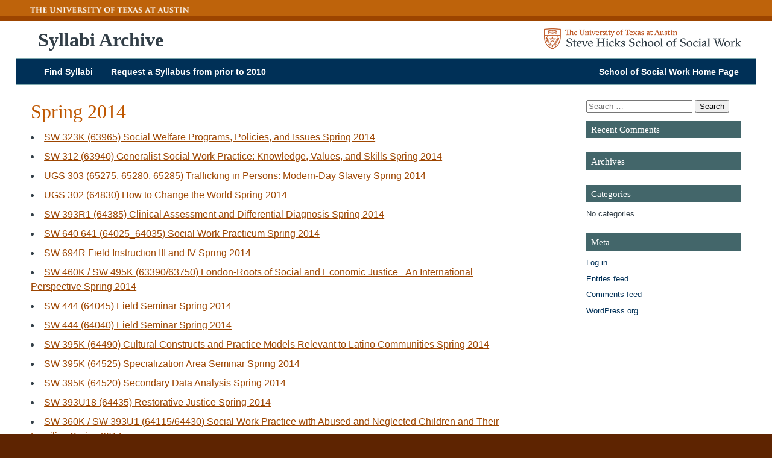

--- FILE ---
content_type: text/html; charset=UTF-8
request_url: https://syllabi.socialwork.utexas.edu/semester/2014-02/
body_size: 9747
content:
<!doctype html>  

<!--[if lt IE 7]><html lang="en-US" class="no-js lt-ie9 lt-ie8 lt-ie7"> <![endif]-->
<!--[if (IE 7)&!(IEMobile)]><html lang="en-US" class="no-js lt-ie9 lt-ie8"><![endif]-->
<!--[if (IE 8)&!(IEMobile)]><html lang="en-US" class="no-js lt-ie9"><![endif]-->
<!--[if gt IE 8]><!--> <html lang="en-US" class="no-js"><!--<![endif]-->

<head>
	<meta charset="utf-8">
	
	
	
	<!-- Google Chrome Frame for IE -->
	<meta http-equiv="X-UA-Compatible" content="IE=edge,chrome=1">
	
	<!-- mobile meta (hooray!) -->
	<meta name="HandheldFriendly" content="True">
	<meta name="MobileOptimized" content="320">
	<meta name="viewport" content="width=device-width, initial-scale=1.0"/>
	
	<link rel="apple-touch-icon" sizes="57x57" href="https://syllabi.socialwork.utexas.edu/wp-content/themes/ut-ssw-bones-2017/library/images/favicons/apple-touch-icon-57x57.png">
	<link rel="apple-touch-icon" sizes="60x60" href="https://syllabi.socialwork.utexas.edu/wp-content/themes/ut-ssw-bones-2017/library/images/favicons/apple-touch-icon-60x60.png">
	<link rel="apple-touch-icon" sizes="72x72" href="https://syllabi.socialwork.utexas.edu/wp-content/themes/ut-ssw-bones-2017/library/images/favicons/apple-touch-icon-72x72.png">
	<link rel="apple-touch-icon" sizes="76x76" href="https://syllabi.socialwork.utexas.edu/wp-content/themes/ut-ssw-bones-2017/library/images/favicons/apple-touch-icon-76x76.png">
	<link rel="apple-touch-icon" sizes="114x114" href="https://syllabi.socialwork.utexas.edu/wp-content/themes/ut-ssw-bones-2017/library/images/favicons/apple-touch-icon-114x114.png">
	<link rel="apple-touch-icon" sizes="120x120" href="https://syllabi.socialwork.utexas.edu/wp-content/themes/ut-ssw-bones-2017/library/images/favicons/apple-touch-icon-120x120.png">
	<link rel="apple-touch-icon" sizes="144x144" href="https://syllabi.socialwork.utexas.edu/wp-content/themes/ut-ssw-bones-2017/library/images/favicons/apple-touch-icon-144x144.png">
	<link rel="apple-touch-icon" sizes="152x152" href="https://syllabi.socialwork.utexas.edu/wp-content/themes/ut-ssw-bones-2017/library/images/favicons/apple-touch-icon-152x152.png">
	<link rel="apple-touch-icon" sizes="180x180" href="https://syllabi.socialwork.utexas.edu/wp-content/themes/ut-ssw-bones-2017/library/images/favicons/apple-touch-icon-180x180.png">
	<link rel="icon" type="image/png" href="https://syllabi.socialwork.utexas.edu/wp-content/themes/ut-ssw-bones-2017/library/images/favicons/favicon-32x32.png" sizes="32x32">
	<link rel="icon" type="image/png" href="https://syllabi.socialwork.utexas.edu/wp-content/themes/ut-ssw-bones-2017/library/images/favicons/favicon-194x194.png" sizes="194x194">
	<link rel="icon" type="image/png" href="https://syllabi.socialwork.utexas.edu/wp-content/themes/ut-ssw-bones-2017/library/images/favicons/favicon-96x96.png" sizes="96x96">
	<link rel="icon" type="image/png" href="https://syllabi.socialwork.utexas.edu/wp-content/themes/ut-ssw-bones-2017/library/images/favicons/android-chrome-192x192.png" sizes="192x192">
	<link rel="icon" type="image/png" href="https://syllabi.socialwork.utexas.edu/wp-content/themes/ut-ssw-bones-2017/library/images/favicons/favicon-16x16.png" sizes="16x16">
	<link rel="manifest" href="https://syllabi.socialwork.utexas.edu/wp-content/themes/ut-ssw-bones-2017/library/images/favicons/manifest.json">
	<link rel="shortcut icon" href="https://syllabi.socialwork.utexas.edu/wp-content/themes/ut-ssw-bones-2017/library/images/favicons/favicon.ico">
	<meta name="msapplication-TileColor" content="#bf5700">
	<meta name="msapplication-TileImage" content="https://syllabi.socialwork.utexas.edu/wp-content/themes/ut-ssw-bones-2017/library/images/favicons/mstile-144x144.png">
	<meta name="msapplication-config" content="https://syllabi.socialwork.utexas.edu/wp-content/themes/ut-ssw-bones-2017/library/images/favicons/browserconfig.xml">
	<meta name="theme-color" content="#ffffff">
		<link rel="pingback" href="https://syllabi.socialwork.utexas.edu/xmlrpc.php">
	
	<!-- wordpress head functions -->
	<title>Spring 2014 &#8211; Syllabi Archive</title>
<meta name='robots' content='max-image-preview:large' />
<link rel='dns-prefetch' href='//kit.fontawesome.com' />
<link rel="alternate" type="application/rss+xml" title="Syllabi Archive &raquo; Feed" href="https://syllabi.socialwork.utexas.edu/feed/" />
<link rel="alternate" type="application/rss+xml" title="Syllabi Archive &raquo; Comments Feed" href="https://syllabi.socialwork.utexas.edu/comments/feed/" />
<link rel="alternate" type="application/rss+xml" title="Syllabi Archive &raquo; Spring 2014 Semester Feed" href="https://syllabi.socialwork.utexas.edu/semester/2014-02/feed/" />
<script type="text/javascript">
/* <![CDATA[ */
window._wpemojiSettings = {"baseUrl":"https:\/\/s.w.org\/images\/core\/emoji\/15.0.3\/72x72\/","ext":".png","svgUrl":"https:\/\/s.w.org\/images\/core\/emoji\/15.0.3\/svg\/","svgExt":".svg","source":{"concatemoji":"https:\/\/syllabi.socialwork.utexas.edu\/wp-includes\/js\/wp-emoji-release.min.js"}};
/*! This file is auto-generated */
!function(i,n){var o,s,e;function c(e){try{var t={supportTests:e,timestamp:(new Date).valueOf()};sessionStorage.setItem(o,JSON.stringify(t))}catch(e){}}function p(e,t,n){e.clearRect(0,0,e.canvas.width,e.canvas.height),e.fillText(t,0,0);var t=new Uint32Array(e.getImageData(0,0,e.canvas.width,e.canvas.height).data),r=(e.clearRect(0,0,e.canvas.width,e.canvas.height),e.fillText(n,0,0),new Uint32Array(e.getImageData(0,0,e.canvas.width,e.canvas.height).data));return t.every(function(e,t){return e===r[t]})}function u(e,t,n){switch(t){case"flag":return n(e,"\ud83c\udff3\ufe0f\u200d\u26a7\ufe0f","\ud83c\udff3\ufe0f\u200b\u26a7\ufe0f")?!1:!n(e,"\ud83c\uddfa\ud83c\uddf3","\ud83c\uddfa\u200b\ud83c\uddf3")&&!n(e,"\ud83c\udff4\udb40\udc67\udb40\udc62\udb40\udc65\udb40\udc6e\udb40\udc67\udb40\udc7f","\ud83c\udff4\u200b\udb40\udc67\u200b\udb40\udc62\u200b\udb40\udc65\u200b\udb40\udc6e\u200b\udb40\udc67\u200b\udb40\udc7f");case"emoji":return!n(e,"\ud83d\udc26\u200d\u2b1b","\ud83d\udc26\u200b\u2b1b")}return!1}function f(e,t,n){var r="undefined"!=typeof WorkerGlobalScope&&self instanceof WorkerGlobalScope?new OffscreenCanvas(300,150):i.createElement("canvas"),a=r.getContext("2d",{willReadFrequently:!0}),o=(a.textBaseline="top",a.font="600 32px Arial",{});return e.forEach(function(e){o[e]=t(a,e,n)}),o}function t(e){var t=i.createElement("script");t.src=e,t.defer=!0,i.head.appendChild(t)}"undefined"!=typeof Promise&&(o="wpEmojiSettingsSupports",s=["flag","emoji"],n.supports={everything:!0,everythingExceptFlag:!0},e=new Promise(function(e){i.addEventListener("DOMContentLoaded",e,{once:!0})}),new Promise(function(t){var n=function(){try{var e=JSON.parse(sessionStorage.getItem(o));if("object"==typeof e&&"number"==typeof e.timestamp&&(new Date).valueOf()<e.timestamp+604800&&"object"==typeof e.supportTests)return e.supportTests}catch(e){}return null}();if(!n){if("undefined"!=typeof Worker&&"undefined"!=typeof OffscreenCanvas&&"undefined"!=typeof URL&&URL.createObjectURL&&"undefined"!=typeof Blob)try{var e="postMessage("+f.toString()+"("+[JSON.stringify(s),u.toString(),p.toString()].join(",")+"));",r=new Blob([e],{type:"text/javascript"}),a=new Worker(URL.createObjectURL(r),{name:"wpTestEmojiSupports"});return void(a.onmessage=function(e){c(n=e.data),a.terminate(),t(n)})}catch(e){}c(n=f(s,u,p))}t(n)}).then(function(e){for(var t in e)n.supports[t]=e[t],n.supports.everything=n.supports.everything&&n.supports[t],"flag"!==t&&(n.supports.everythingExceptFlag=n.supports.everythingExceptFlag&&n.supports[t]);n.supports.everythingExceptFlag=n.supports.everythingExceptFlag&&!n.supports.flag,n.DOMReady=!1,n.readyCallback=function(){n.DOMReady=!0}}).then(function(){return e}).then(function(){var e;n.supports.everything||(n.readyCallback(),(e=n.source||{}).concatemoji?t(e.concatemoji):e.wpemoji&&e.twemoji&&(t(e.twemoji),t(e.wpemoji)))}))}((window,document),window._wpemojiSettings);
/* ]]> */
</script>
<style id='wp-emoji-styles-inline-css' type='text/css'>

	img.wp-smiley, img.emoji {
		display: inline !important;
		border: none !important;
		box-shadow: none !important;
		height: 1em !important;
		width: 1em !important;
		margin: 0 0.07em !important;
		vertical-align: -0.1em !important;
		background: none !important;
		padding: 0 !important;
	}
</style>
<link rel='stylesheet' id='wp-block-library-css' href='https://syllabi.socialwork.utexas.edu/wp-includes/css/dist/block-library/style.min.css?ver=6.6.4' type='text/css' media='all' />
<style id='classic-theme-styles-inline-css' type='text/css'>
/*! This file is auto-generated */
.wp-block-button__link{color:#fff;background-color:#32373c;border-radius:9999px;box-shadow:none;text-decoration:none;padding:calc(.667em + 2px) calc(1.333em + 2px);font-size:1.125em}.wp-block-file__button{background:#32373c;color:#fff;text-decoration:none}
</style>
<style id='global-styles-inline-css' type='text/css'>
:root{--wp--preset--aspect-ratio--square: 1;--wp--preset--aspect-ratio--4-3: 4/3;--wp--preset--aspect-ratio--3-4: 3/4;--wp--preset--aspect-ratio--3-2: 3/2;--wp--preset--aspect-ratio--2-3: 2/3;--wp--preset--aspect-ratio--16-9: 16/9;--wp--preset--aspect-ratio--9-16: 9/16;--wp--preset--color--black: #000000;--wp--preset--color--cyan-bluish-gray: #abb8c3;--wp--preset--color--white: #ffffff;--wp--preset--color--pale-pink: #f78da7;--wp--preset--color--vivid-red: #cf2e2e;--wp--preset--color--luminous-vivid-orange: #ff6900;--wp--preset--color--luminous-vivid-amber: #fcb900;--wp--preset--color--light-green-cyan: #7bdcb5;--wp--preset--color--vivid-green-cyan: #00d084;--wp--preset--color--pale-cyan-blue: #8ed1fc;--wp--preset--color--vivid-cyan-blue: #0693e3;--wp--preset--color--vivid-purple: #9b51e0;--wp--preset--gradient--vivid-cyan-blue-to-vivid-purple: linear-gradient(135deg,rgba(6,147,227,1) 0%,rgb(155,81,224) 100%);--wp--preset--gradient--light-green-cyan-to-vivid-green-cyan: linear-gradient(135deg,rgb(122,220,180) 0%,rgb(0,208,130) 100%);--wp--preset--gradient--luminous-vivid-amber-to-luminous-vivid-orange: linear-gradient(135deg,rgba(252,185,0,1) 0%,rgba(255,105,0,1) 100%);--wp--preset--gradient--luminous-vivid-orange-to-vivid-red: linear-gradient(135deg,rgba(255,105,0,1) 0%,rgb(207,46,46) 100%);--wp--preset--gradient--very-light-gray-to-cyan-bluish-gray: linear-gradient(135deg,rgb(238,238,238) 0%,rgb(169,184,195) 100%);--wp--preset--gradient--cool-to-warm-spectrum: linear-gradient(135deg,rgb(74,234,220) 0%,rgb(151,120,209) 20%,rgb(207,42,186) 40%,rgb(238,44,130) 60%,rgb(251,105,98) 80%,rgb(254,248,76) 100%);--wp--preset--gradient--blush-light-purple: linear-gradient(135deg,rgb(255,206,236) 0%,rgb(152,150,240) 100%);--wp--preset--gradient--blush-bordeaux: linear-gradient(135deg,rgb(254,205,165) 0%,rgb(254,45,45) 50%,rgb(107,0,62) 100%);--wp--preset--gradient--luminous-dusk: linear-gradient(135deg,rgb(255,203,112) 0%,rgb(199,81,192) 50%,rgb(65,88,208) 100%);--wp--preset--gradient--pale-ocean: linear-gradient(135deg,rgb(255,245,203) 0%,rgb(182,227,212) 50%,rgb(51,167,181) 100%);--wp--preset--gradient--electric-grass: linear-gradient(135deg,rgb(202,248,128) 0%,rgb(113,206,126) 100%);--wp--preset--gradient--midnight: linear-gradient(135deg,rgb(2,3,129) 0%,rgb(40,116,252) 100%);--wp--preset--font-size--small: 13px;--wp--preset--font-size--medium: 20px;--wp--preset--font-size--large: 36px;--wp--preset--font-size--x-large: 42px;--wp--preset--spacing--20: 0.44rem;--wp--preset--spacing--30: 0.67rem;--wp--preset--spacing--40: 1rem;--wp--preset--spacing--50: 1.5rem;--wp--preset--spacing--60: 2.25rem;--wp--preset--spacing--70: 3.38rem;--wp--preset--spacing--80: 5.06rem;--wp--preset--shadow--natural: 6px 6px 9px rgba(0, 0, 0, 0.2);--wp--preset--shadow--deep: 12px 12px 50px rgba(0, 0, 0, 0.4);--wp--preset--shadow--sharp: 6px 6px 0px rgba(0, 0, 0, 0.2);--wp--preset--shadow--outlined: 6px 6px 0px -3px rgba(255, 255, 255, 1), 6px 6px rgba(0, 0, 0, 1);--wp--preset--shadow--crisp: 6px 6px 0px rgba(0, 0, 0, 1);}:where(.is-layout-flex){gap: 0.5em;}:where(.is-layout-grid){gap: 0.5em;}body .is-layout-flex{display: flex;}.is-layout-flex{flex-wrap: wrap;align-items: center;}.is-layout-flex > :is(*, div){margin: 0;}body .is-layout-grid{display: grid;}.is-layout-grid > :is(*, div){margin: 0;}:where(.wp-block-columns.is-layout-flex){gap: 2em;}:where(.wp-block-columns.is-layout-grid){gap: 2em;}:where(.wp-block-post-template.is-layout-flex){gap: 1.25em;}:where(.wp-block-post-template.is-layout-grid){gap: 1.25em;}.has-black-color{color: var(--wp--preset--color--black) !important;}.has-cyan-bluish-gray-color{color: var(--wp--preset--color--cyan-bluish-gray) !important;}.has-white-color{color: var(--wp--preset--color--white) !important;}.has-pale-pink-color{color: var(--wp--preset--color--pale-pink) !important;}.has-vivid-red-color{color: var(--wp--preset--color--vivid-red) !important;}.has-luminous-vivid-orange-color{color: var(--wp--preset--color--luminous-vivid-orange) !important;}.has-luminous-vivid-amber-color{color: var(--wp--preset--color--luminous-vivid-amber) !important;}.has-light-green-cyan-color{color: var(--wp--preset--color--light-green-cyan) !important;}.has-vivid-green-cyan-color{color: var(--wp--preset--color--vivid-green-cyan) !important;}.has-pale-cyan-blue-color{color: var(--wp--preset--color--pale-cyan-blue) !important;}.has-vivid-cyan-blue-color{color: var(--wp--preset--color--vivid-cyan-blue) !important;}.has-vivid-purple-color{color: var(--wp--preset--color--vivid-purple) !important;}.has-black-background-color{background-color: var(--wp--preset--color--black) !important;}.has-cyan-bluish-gray-background-color{background-color: var(--wp--preset--color--cyan-bluish-gray) !important;}.has-white-background-color{background-color: var(--wp--preset--color--white) !important;}.has-pale-pink-background-color{background-color: var(--wp--preset--color--pale-pink) !important;}.has-vivid-red-background-color{background-color: var(--wp--preset--color--vivid-red) !important;}.has-luminous-vivid-orange-background-color{background-color: var(--wp--preset--color--luminous-vivid-orange) !important;}.has-luminous-vivid-amber-background-color{background-color: var(--wp--preset--color--luminous-vivid-amber) !important;}.has-light-green-cyan-background-color{background-color: var(--wp--preset--color--light-green-cyan) !important;}.has-vivid-green-cyan-background-color{background-color: var(--wp--preset--color--vivid-green-cyan) !important;}.has-pale-cyan-blue-background-color{background-color: var(--wp--preset--color--pale-cyan-blue) !important;}.has-vivid-cyan-blue-background-color{background-color: var(--wp--preset--color--vivid-cyan-blue) !important;}.has-vivid-purple-background-color{background-color: var(--wp--preset--color--vivid-purple) !important;}.has-black-border-color{border-color: var(--wp--preset--color--black) !important;}.has-cyan-bluish-gray-border-color{border-color: var(--wp--preset--color--cyan-bluish-gray) !important;}.has-white-border-color{border-color: var(--wp--preset--color--white) !important;}.has-pale-pink-border-color{border-color: var(--wp--preset--color--pale-pink) !important;}.has-vivid-red-border-color{border-color: var(--wp--preset--color--vivid-red) !important;}.has-luminous-vivid-orange-border-color{border-color: var(--wp--preset--color--luminous-vivid-orange) !important;}.has-luminous-vivid-amber-border-color{border-color: var(--wp--preset--color--luminous-vivid-amber) !important;}.has-light-green-cyan-border-color{border-color: var(--wp--preset--color--light-green-cyan) !important;}.has-vivid-green-cyan-border-color{border-color: var(--wp--preset--color--vivid-green-cyan) !important;}.has-pale-cyan-blue-border-color{border-color: var(--wp--preset--color--pale-cyan-blue) !important;}.has-vivid-cyan-blue-border-color{border-color: var(--wp--preset--color--vivid-cyan-blue) !important;}.has-vivid-purple-border-color{border-color: var(--wp--preset--color--vivid-purple) !important;}.has-vivid-cyan-blue-to-vivid-purple-gradient-background{background: var(--wp--preset--gradient--vivid-cyan-blue-to-vivid-purple) !important;}.has-light-green-cyan-to-vivid-green-cyan-gradient-background{background: var(--wp--preset--gradient--light-green-cyan-to-vivid-green-cyan) !important;}.has-luminous-vivid-amber-to-luminous-vivid-orange-gradient-background{background: var(--wp--preset--gradient--luminous-vivid-amber-to-luminous-vivid-orange) !important;}.has-luminous-vivid-orange-to-vivid-red-gradient-background{background: var(--wp--preset--gradient--luminous-vivid-orange-to-vivid-red) !important;}.has-very-light-gray-to-cyan-bluish-gray-gradient-background{background: var(--wp--preset--gradient--very-light-gray-to-cyan-bluish-gray) !important;}.has-cool-to-warm-spectrum-gradient-background{background: var(--wp--preset--gradient--cool-to-warm-spectrum) !important;}.has-blush-light-purple-gradient-background{background: var(--wp--preset--gradient--blush-light-purple) !important;}.has-blush-bordeaux-gradient-background{background: var(--wp--preset--gradient--blush-bordeaux) !important;}.has-luminous-dusk-gradient-background{background: var(--wp--preset--gradient--luminous-dusk) !important;}.has-pale-ocean-gradient-background{background: var(--wp--preset--gradient--pale-ocean) !important;}.has-electric-grass-gradient-background{background: var(--wp--preset--gradient--electric-grass) !important;}.has-midnight-gradient-background{background: var(--wp--preset--gradient--midnight) !important;}.has-small-font-size{font-size: var(--wp--preset--font-size--small) !important;}.has-medium-font-size{font-size: var(--wp--preset--font-size--medium) !important;}.has-large-font-size{font-size: var(--wp--preset--font-size--large) !important;}.has-x-large-font-size{font-size: var(--wp--preset--font-size--x-large) !important;}
:where(.wp-block-post-template.is-layout-flex){gap: 1.25em;}:where(.wp-block-post-template.is-layout-grid){gap: 1.25em;}
:where(.wp-block-columns.is-layout-flex){gap: 2em;}:where(.wp-block-columns.is-layout-grid){gap: 2em;}
:root :where(.wp-block-pullquote){font-size: 1.5em;line-height: 1.6;}
</style>
<link rel='stylesheet' id='wp-columna-css' href='https://syllabi.socialwork.utexas.edu/wp-content/plugins/wp-columna-fwp/style.css?ver=6.6.4' type='text/css' media='all' />
<link rel='stylesheet' id='utssw-style-css' href='https://syllabi.socialwork.utexas.edu/wp-content/themes/ut-ssw-bones-2017/library/css/style.css?ver=6.6.4' type='text/css' media='all' />
<link rel='stylesheet' id='utssw-child-style-css' href='https://syllabi.socialwork.utexas.edu/wp-content/themes/ut-ssw-child-2018/css/style.css?ver=1568832072' type='text/css' media='all' />
<link rel='stylesheet' id='bones-stylesheet-css' href='https://syllabi.socialwork.utexas.edu/wp-content/themes/ut-ssw-bones-2017/library/css/style.css?ver=2016-04-10-01' type='text/css' media='all' />
<script defer crossorigin="anonymous" type="text/javascript" src="https://kit.fontawesome.com/4d369b8876.js" id="font-awesome-official-js"></script>
<script type="text/javascript" src="https://syllabi.socialwork.utexas.edu/wp-includes/js/jquery/jquery.min.js" id="jquery-core-js"></script>
<script type="text/javascript" src="https://syllabi.socialwork.utexas.edu/wp-includes/js/jquery/jquery-migrate.min.js" id="jquery-migrate-js"></script>
<link rel="https://api.w.org/" href="https://syllabi.socialwork.utexas.edu/wp-json/" /><style type="text/css" id="custom-background-css">
body.custom-background { background-color: #ffffff; }
</style>
		<!-- end of wordpress head -->
	
</head>

<body class="archive tax-semesters term-2014-02 term-348 custom-background wp-custom-logo">
	<a name="top" accesskey="T"></a>

	
	<div id="container">
		
		<header class="header" role="banner">

			<!-- ORANGE UT LOGO & MENU BAR -->
			<!-- THE CODE/lOGO CAN BE EDITED IN HEADER.PHP, 
			THE MENU CONTENTS IN WP CONTROL PANEL > HEADER -->
			<div class="ut-header">
				
				<div class="wrap clearfix">
					<a href="#skipnav" class="screen-reader-shortcut">Skip Navigation</a>
					<a id="ut-logo" href="http://www.utexas.edu/" title="The University of Texas at Austin" rel="nofollow"><img src="https://syllabi.socialwork.utexas.edu/wp-content/themes/ut-ssw-bones-2017/library/images/logo-ut.png" alt="The University of Texas at Austin" /></a>

					<!-- <div class="searchBox">
						                <a id="searchsite" name="searchsite"></a>
					
						                <form style="margin: 0px; padding: 0px;"  role="search" method="get" class="search-form" action="https://syllabi.socialwork.utexas.edu/">
						<label>
							<span class="screen-reader-text">Search for:</span>
							<input type="search" class="text_input search-field" placeholder="Search the School of Social Work" value="" name="s" title="Search for:" />
						</label>
						<input type="submit" class="search-submit button search black square" value="Search" />
					</form>
						            	</div> -->
				</div><!-- .wrap.clearfix -->


			</div>
				
			<!-- SSW LOGO, MENU(S) AND SEARCH -->
			<div id="inner-header" class="wrap clearfix">
				
				<div class="site-id">

									<a class="child-title" href="https://syllabi.socialwork.utexas.edu"><i class="fas fa-file-search"></i> Syllabi Archive</a>

					<a id="logo" href="https://socialwork.utexas.edu/" rel="nofollow"><img src="https://syllabi.socialwork.utexas.edu/wp-content/uploads/2018/10/ut-ssw-logo-new.png" alt="Syllabi Archive" /></a>
					
							</div>
				

				
				<div class="toggle-content">
					<nav role="navigation" id="my-menu">
											</nav>
				</div>
				<nav role="navigation">
										<ul id="menu-main-menu" class="nav top-nav"><li id="menu-item-5043" class="menu-item menu-item-type-post_type menu-item-object-page menu-item-home menu-item-5043"><a href="https://syllabi.socialwork.utexas.edu/">Find Syllabi</a></li>
<li id="menu-item-5044" class="menu-item menu-item-type-post_type menu-item-object-page menu-item-5044"><a href="https://syllabi.socialwork.utexas.edu/request-syllabus/">Request a Syllabus from prior to 2010</a></li>
<li id="menu-item-5045" class="alignright menu-item menu-item-type-custom menu-item-object-custom menu-item-5045"><a target="_blank" rel="noopener" href="https://socialwork.utexas.edu">School of Social Work Home Page <i class="fad fa-external-link-alt" title="External Link"></i></a></li>
</ul>
				</nav>
				<div class="mobilemenu allmenu"><a href="#my-menu" class="menu-toggler"><i class="fa fa-bars"></i><span class="mobilemessage">Navigate the site</span></a></div>
				<a name="skipnav" accesskey="S"></a>
			</div> <!-- end #inner-header -->

			<script type="text/javascript">
					jQuery(document).ready(function($) {
						  
					  jQuery("#my-menu").mmenu({
						slidingSubmenus: false,
						 "iconPanels": true,
						   navbars: {
								content: [ "searchfield" ]
							 },
							 searchfield: {
								search: false,
								placeholder: "Search this Site"
							 }
						  }, {
							 searchfield: {
								form: {
								   name: "searchform-head",
								   method: "get"
								},
								input: {
								   name: "s"
								},
								submit: true
							 }
					 });

					  var API = $("#my-menu").data( "mmenu" );
	  
					  $("#my-button").click(function() {
						 API.open();
					  });

					});

				</script>
			
		</header> <!-- end header -->			
			<div id="content">
			
				<div id="inner-content" class="wrap clearfix">
				
				    <div id="main" class="eightcol first clearfix" role="main">

				    					
					    						    <h1 class="page-title h2">
	    						<span></span> Spring 2014						    </h1>
		
		    			
					    
					    <!--fwp-loop-->
					
					    	<li>
					    		<a href="https://syllabi.socialwork.utexas.edu/syllabi/sw-323k-63965-social-welfare-programs-policies-and-issues-spring-2014/" rel="bookmark" title="SW 323K (63965) Social Welfare Programs, Policies, and Issues Spring 2014" class="">SW 323K (63965) Social Welfare Programs, Policies, and Issues Spring 2014</a>
						    </li>
					
					    					
					    	<li>
					    		<a href="https://syllabi.socialwork.utexas.edu/syllabi/sw-312-63940-generalist-social-work-practice-knowledge-values-and-skills-spring-2014/" rel="bookmark" title="SW 312 (63940) Generalist Social Work Practice: Knowledge, Values, and Skills Spring 2014" class="">SW 312 (63940) Generalist Social Work Practice: Knowledge, Values, and Skills Spring 2014</a>
						    </li>
					
					    					
					    	<li>
					    		<a href="https://syllabi.socialwork.utexas.edu/syllabi/ugs-303-65275-65280-65285-trafficking-in-persons-modern-day-slavery-spring-2014/" rel="bookmark" title="UGS 303 (65275, 65280, 65285) Trafficking in Persons: Modern-Day Slavery Spring 2014" class="">UGS 303 (65275, 65280, 65285) Trafficking in Persons: Modern-Day Slavery Spring 2014</a>
						    </li>
					
					    					
					    	<li>
					    		<a href="https://syllabi.socialwork.utexas.edu/syllabi/ugs-302-64830-how-to-change-the-world-spring-2014/" rel="bookmark" title="UGS 302 (64830) How to Change the World Spring 2014" class="">UGS 302 (64830) How to Change the World Spring 2014</a>
						    </li>
					
					    					
					    	<li>
					    		<a href="https://syllabi.socialwork.utexas.edu/syllabi/sw-393r1-64385-clinical-assessment-and-differential-diagnosis-spring-2014/" rel="bookmark" title="SW 393R1 (64385) Clinical Assessment and Differential Diagnosis Spring 2014" class="">SW 393R1 (64385) Clinical Assessment and Differential Diagnosis Spring 2014</a>
						    </li>
					
					    					
					    	<li>
					    		<a href="https://syllabi.socialwork.utexas.edu/syllabi/sw-640-social-work-practicum-spring-2014/" rel="bookmark" title="SW 640 641 (64025_64035) Social Work Practicum Spring 2014" class="">SW 640 641 (64025_64035) Social Work Practicum Spring 2014</a>
						    </li>
					
					    					
					    	<li>
					    		<a href="https://syllabi.socialwork.utexas.edu/syllabi/sw-694r-field-instruction-iii-and-iv-spring-2014/" rel="bookmark" title="SW 694R Field Instruction III and IV Spring 2014" class="">SW 694R Field Instruction III and IV Spring 2014</a>
						    </li>
					
					    					
					    	<li>
					    		<a href="https://syllabi.socialwork.utexas.edu/syllabi/sw-460k-63390-london-roots-of-social-and-economic-justice_-an-international-perspective-spring-2014/" rel="bookmark" title="SW 460K / SW 495K (63390/63750) London-Roots of Social and Economic Justice_ An International Perspective Spring 2014" class="">SW 460K / SW 495K (63390/63750) London-Roots of Social and Economic Justice_ An International Perspective Spring 2014</a>
						    </li>
					
					    					
					    	<li>
					    		<a href="https://syllabi.socialwork.utexas.edu/syllabi/sw-444-64045-field-seminar-spring-2014/" rel="bookmark" title="SW 444 (64045) Field Seminar Spring 2014" class="">SW 444 (64045) Field Seminar Spring 2014</a>
						    </li>
					
					    					
					    	<li>
					    		<a href="https://syllabi.socialwork.utexas.edu/syllabi/sw-444-64040-field-seminar-spring-2014/" rel="bookmark" title="SW 444 (64040) Field Seminar Spring 2014" class="">SW 444 (64040) Field Seminar Spring 2014</a>
						    </li>
					
					    					
					    	<li>
					    		<a href="https://syllabi.socialwork.utexas.edu/syllabi/sw-395k-cultural-constructs-and-practice-models-relevant-to-latino-communities-spring-2014/" rel="bookmark" title="SW 395K (64490) Cultural Constructs and Practice Models Relevant to Latino Communities Spring 2014" class="">SW 395K (64490) Cultural Constructs and Practice Models Relevant to Latino Communities Spring 2014</a>
						    </li>
					
					    					
					    	<li>
					    		<a href="https://syllabi.socialwork.utexas.edu/syllabi/sw-395k-64525-specialization-area-seminar-spring-2014/" rel="bookmark" title="SW 395K (64525) Specialization Area Seminar Spring 2014" class="">SW 395K (64525) Specialization Area Seminar Spring 2014</a>
						    </li>
					
					    					
					    	<li>
					    		<a href="https://syllabi.socialwork.utexas.edu/syllabi/sw-395k-64520-secondary-data-analysis-spring-2014/" rel="bookmark" title="SW 395K (64520) Secondary Data Analysis Spring 2014" class="">SW 395K (64520) Secondary Data Analysis Spring 2014</a>
						    </li>
					
					    					
					    	<li>
					    		<a href="https://syllabi.socialwork.utexas.edu/syllabi/sw-393u18-64435-restorative-justice-spring-2014/" rel="bookmark" title="SW 393U18 (64435) Restorative Justice Spring 2014" class="">SW 393U18 (64435) Restorative Justice Spring 2014</a>
						    </li>
					
					    					
					    	<li>
					    		<a href="https://syllabi.socialwork.utexas.edu/syllabi/sw-393u1-64430-social-work-practice-with-abused-and-neglected-children-and-their-families-spring-2014/" rel="bookmark" title="SW 360K / SW 393U1 (64115/64430) Social Work Practice with Abused and Neglected Children and Their Families Spring 2014" class="">SW 360K / SW 393U1 (64115/64430) Social Work Practice with Abused and Neglected Children and Their Families Spring 2014</a>
						    </li>
					
					    					
					    	<li>
					    		<a href="https://syllabi.socialwork.utexas.edu/syllabi/sw-393t16-64425-social-work-leadership-in-human-service-organizations-spring-2014/" rel="bookmark" title="SW 393T16 (64425) Social Work Leadership in Human Service Organizations Spring 2014" class="">SW 393T16 (64425) Social Work Leadership in Human Service Organizations Spring 2014</a>
						    </li>
					
					    					
					    	<li>
					    		<a href="https://syllabi.socialwork.utexas.edu/syllabi/sw-393t11-64415-international-social-work-spring-2014/" rel="bookmark" title="SW 393T11 (64415/64087) International Social Work Spring 2014" class="">SW 393T11 (64415/64087) International Social Work Spring 2014</a>
						    </li>
					
					    					
					    	<li>
					    		<a href="https://syllabi.socialwork.utexas.edu/syllabi/sw-393r23-64410-treatment-of-substance-use-disorders-spring-2014/" rel="bookmark" title="SW 393R23 (64410) Treatment of Substance Use Disorders Spring 2014" class="">SW 393R23 (64410) Treatment of Substance Use Disorders Spring 2014</a>
						    </li>
					
					    					
					    	<li>
					    		<a href="https://syllabi.socialwork.utexas.edu/syllabi/sw-393r1-64400-clinical-assessment-and-differential-diagnosis-spring-2014/" rel="bookmark" title="SW 393R1 (64400) Clinical Assessment and Differential Diagnosis Spring 2014" class="">SW 393R1 (64400) Clinical Assessment and Differential Diagnosis Spring 2014</a>
						    </li>
					
					    					
					    	<li>
					    		<a href="https://syllabi.socialwork.utexas.edu/syllabi/sw-393r1-64390-clinical-assessment-and-differential-diagnosis-spring-2014/" rel="bookmark" title="SW 393R1 (64390) Clinical Assessment and Differential Diagnosis Spring 2014" class="">SW 393R1 (64390) Clinical Assessment and Differential Diagnosis Spring 2014</a>
						    </li>
					
					    					
					    	<li>
					    		<a href="https://syllabi.socialwork.utexas.edu/syllabi/sw-393r1-64380-clinical-assessment-and-differential-diagnosis-spring-2014/" rel="bookmark" title="SW 393R1 (64380) Clinical Assessment and Differential Diagnosis Spring 2014" class="">SW 393R1 (64380) Clinical Assessment and Differential Diagnosis Spring 2014</a>
						    </li>
					
					    					
					    	<li>
					    		<a href="https://syllabi.socialwork.utexas.edu/syllabi/sw-393r-64405-methods-of-play-intervention-spring-2014/" rel="bookmark" title="SW 393R (64405) Methods of Play Intervention Spring 2014" class="">SW 393R (64405) Methods of Play Intervention Spring 2014</a>
						    </li>
					
					    					
					    	<li>
					    		<a href="https://syllabi.socialwork.utexas.edu/syllabi/sw-388r3-64370-research-iii_-qualitative-research-methods-spring-2014/" rel="bookmark" title="SW 388R3 (64370) Research III_ Qualitative Research Methods Spring 2014" class="">SW 388R3 (64370) Research III_ Qualitative Research Methods Spring 2014</a>
						    </li>
					
					    					
					    	<li>
					    		<a href="https://syllabi.socialwork.utexas.edu/syllabi/sw-388r2-64365-doctoral-research-methods-ii-spring-2014/" rel="bookmark" title="SW 388R2 (64365) Doctoral Research Methods II Spring 2014" class="">SW 388R2 (64365) Doctoral Research Methods II Spring 2014</a>
						    </li>
					
					    					
					    	<li>
					    		<a href="https://syllabi.socialwork.utexas.edu/syllabi/sw-387r22-64355-social-work-in-the-school-setting-spring-2014/" rel="bookmark" title="SW 360K / SW 387R22 (64175/64355) Social Work in the School Setting Spring 2014" class="">SW 360K / SW 387R22 (64175/64355) Social Work in the School Setting Spring 2014</a>
						    </li>
					
					    					
					    	<li>
					    		<a href="https://syllabi.socialwork.utexas.edu/syllabi/sw-387r1-64335-loss-and-grief-individual-family-and-cultural-perspectives-spring-2014/" rel="bookmark" title="SW 387R1 (64335) Loss and Grief: Individual, Family and Cultural Perspectives Spring 2014" class="">SW 387R1 (64335) Loss and Grief: Individual, Family and Cultural Perspectives Spring 2014</a>
						    </li>
					
					    					
					    	<li>
					    		<a href="https://syllabi.socialwork.utexas.edu/syllabi/sw-385t-64330-advanced-integrative-capstone-in-social-work-knowledge-and-practice-spring-2014/" rel="bookmark" title="SW 385T (64330) Advanced Integrative Capstone in Social Work Knowledge and Practice Spring 2014" class="">SW 385T (64330) Advanced Integrative Capstone in Social Work Knowledge and Practice Spring 2014</a>
						    </li>
					
					    					
					    	<li>
					    		<a href="https://syllabi.socialwork.utexas.edu/syllabi/sw-385t-64325-advanced-integrative-capstone-in-social-work-knowledge-and-practice-spring-2014/" rel="bookmark" title="SW 385T (64325) Advanced Integrative Capstone in Social Work Knowledge and Practice Spring 2014" class="">SW 385T (64325) Advanced Integrative Capstone in Social Work Knowledge and Practice Spring 2014</a>
						    </li>
					
					    					
					    	<li>
					    		<a href="https://syllabi.socialwork.utexas.edu/syllabi/sw-385t-64320-advanced-integrative-capstone-in-social-work-knowledge-and-practice-spring-2014/" rel="bookmark" title="SW 385T (64320) Advanced Integrative Capstone in Social Work Knowledge and Practice Spring 2014" class="">SW 385T (64320) Advanced Integrative Capstone in Social Work Knowledge and Practice Spring 2014</a>
						    </li>
					
					    					
					    	<li>
					    		<a href="https://syllabi.socialwork.utexas.edu/syllabi/sw-385t-64315-advanced-integrative-capstone-in-social-work-knowledge-and-practice-spring-2014/" rel="bookmark" title="SW 385T (64315) Advanced Integrative Capstone in Social Work Knowledge and Practice Spring 2014" class="">SW 385T (64315) Advanced Integrative Capstone in Social Work Knowledge and Practice Spring 2014</a>
						    </li>
					
					    					
					    	<li>
					    		<a href="https://syllabi.socialwork.utexas.edu/syllabi/sw-385t-64314-advanced-integrative-capstone-in-social-work-knowledge-and-practice-spring-2014/" rel="bookmark" title="SW 385T (64314) Advanced Integrative Capstone in Social Work Knowledge and Practice Spring 2014" class="">SW 385T (64314) Advanced Integrative Capstone in Social Work Knowledge and Practice Spring 2014</a>
						    </li>
					
					    					
					    	<li>
					    		<a href="https://syllabi.socialwork.utexas.edu/syllabi/sw-385t-64305-advanced-integrative-capstone-in-social-work-knowledge-and-practice-spring-2014/" rel="bookmark" title="SW 385T (64305) Advanced Integrative Capstone in Social Work Knowledge and Practice Spring 2014" class="">SW 385T (64305) Advanced Integrative Capstone in Social Work Knowledge and Practice Spring 2014</a>
						    </li>
					
					    					
					    	<li>
					    		<a href="https://syllabi.socialwork.utexas.edu/syllabi/sw-385t-64300-advanced-integrative-capstone-in-social-work-knowledge-and-practice-spring-2014/" rel="bookmark" title="SW 385T (64300) Advanced Integrative Capstone in Social Work Knowledge and Practice Spring 2014" class="">SW 385T (64300) Advanced Integrative Capstone in Social Work Knowledge and Practice Spring 2014</a>
						    </li>
					
					    					
					    	<li>
					    		<a href="https://syllabi.socialwork.utexas.edu/syllabi/sw-385r-64290-social-work-research-methods-spring-2014/" rel="bookmark" title="SW 385R (64290) Social Work Research Methods Spring 2014" class="">SW 385R (64290) Social Work Research Methods Spring 2014</a>
						    </li>
					
					    					
					    	<li>
					    		<a href="https://syllabi.socialwork.utexas.edu/syllabi/sw-385r-64285-social-work-research-methods-spring-2014/" rel="bookmark" title="SW 385R (64285) Social Work Research Methods Spring 2014" class="">SW 385R (64285) Social Work Research Methods Spring 2014</a>
						    </li>
					
					    					
					    	<li>
					    		<a href="https://syllabi.socialwork.utexas.edu/syllabi/sw-385r-64280-social-work-research-methods-spring-2014/" rel="bookmark" title="SW 385R (64280) Social Work Research Methods Spring 2014" class="">SW 385R (64280) Social Work Research Methods Spring 2014</a>
						    </li>
					
					    					
					    	<li>
					    		<a href="https://syllabi.socialwork.utexas.edu/syllabi/sw-385r-64275-social-work-research-methods-spring-2014/" rel="bookmark" title="SW 385R (64275) Social Work Research Methods Spring 2014" class="">SW 385R (64275) Social Work Research Methods Spring 2014</a>
						    </li>
					
					    					
					    	<li>
					    		<a href="https://syllabi.socialwork.utexas.edu/syllabi/sw-384s-field-instruction-ii-spring-2014-7/" rel="bookmark" title="SW 384S Field Instruction I &#038; II Spring 2014" class="">SW 384S Field Instruction I &#038; II Spring 2014</a>
						    </li>
					
					    					
					    	<li>
					    		<a href="https://syllabi.socialwork.utexas.edu/syllabi/sw-383t-64225-social-work-practice-ii-spring-2014/" rel="bookmark" title="SW 383T (64225) Social Work Practice II Spring 2014" class="">SW 383T (64225) Social Work Practice II Spring 2014</a>
						    </li>
					
					    					
					    	<li>
					    		<a href="https://syllabi.socialwork.utexas.edu/syllabi/sw-383t-64215-social-work-practice-ii-spring-2014/" rel="bookmark" title="SW 383T (64215) Social Work Practice II Spring 2014" class="">SW 383T (64215) Social Work Practice II Spring 2014</a>
						    </li>
					
					    					
					    	<li>
					    		<a href="https://syllabi.socialwork.utexas.edu/syllabi/sw-383t-64210-social-work-practice-ii-spring-2014/" rel="bookmark" title="SW 383T (64210) Social Work Practice II Spring 2014" class="">SW 383T (64210) Social Work Practice II Spring 2014</a>
						    </li>
					
					    					
					    	<li>
					    		<a href="https://syllabi.socialwork.utexas.edu/syllabi/sw-383t-64205-social-work-practice-ii-spring-2014/" rel="bookmark" title="SW 383T (64205) Social Work Practice II Spring 2014" class="">SW 383T (64205) Social Work Practice II Spring 2014</a>
						    </li>
					
					    					
					    	<li>
					    		<a href="https://syllabi.socialwork.utexas.edu/syllabi/sw-383t-64190-social-work-practice-ii-spring-2014/" rel="bookmark" title="SW 383T (64190) Social Work Practice II Spring 2014" class="">SW 383T (64190) Social Work Practice II Spring 2014</a>
						    </li>
					
					    					
					    	<li>
					    		<a href="https://syllabi.socialwork.utexas.edu/syllabi/sw-383t-63430-social-work-practice-ii-spring-2014/" rel="bookmark" title="SW 383T (63430) Social Work Practice II Spring 2014" class="">SW 383T (63430) Social Work Practice II Spring 2014</a>
						    </li>
					
					    					
					    	<li>
					    		<a href="https://syllabi.socialwork.utexas.edu/syllabi/1848/" rel="bookmark" title="" class=""></a>
						    </li>
					
					    					
					    	<li>
					    		<a href="https://syllabi.socialwork.utexas.edu/syllabi/sw382r-64185-social-policy-analysis-and-social-problems-spring-2014/" rel="bookmark" title="SW382R (64185) Social Policy Analysis and Social Problems Spring 2014" class="">SW382R (64185) Social Policy Analysis and Social Problems Spring 2014</a>
						    </li>
					
					    					
					    	<li>
					    		<a href="https://syllabi.socialwork.utexas.edu/syllabi/sw-382r-64175-social-policy-analysis-and-social-problems-spring-2014/" rel="bookmark" title="SW 382R (64175) Social Policy Analysis and Social Problems Spring 2014" class="">SW 382R (64175) Social Policy Analysis and Social Problems Spring 2014</a>
						    </li>
					
					    					
					    	<li>
					    		<a href="https://syllabi.socialwork.utexas.edu/syllabi/sw-382r-64170-social-policy-analysis-and-social-problems-spring-2014/" rel="bookmark" title="SW 382R (64170) Social Policy Analysis and Social Problems Spring 2014" class="">SW 382R (64170) Social Policy Analysis and Social Problems Spring 2014</a>
						    </li>
					
					    					
					    	<li>
					    		<a href="https://syllabi.socialwork.utexas.edu/syllabi/sw-381r-64160-human-behavior-and-the-social-environment-spring-2014/" rel="bookmark" title="SW 381R (64160) Human Behavior and the Social Environment Spring 2014" class="">SW 381R (64160) Human Behavior and the Social Environment Spring 2014</a>
						    </li>
					
					    					
					    	<li>
					    		<a href="https://syllabi.socialwork.utexas.edu/syllabi/1774/" rel="bookmark" title="SW 381R (64155) Human Behavior and the Social Environment Spring 2014" class="">SW 381R (64155) Human Behavior and the Social Environment Spring 2014</a>
						    </li>
					
					    					
					    	<li>
					    		<a href="https://syllabi.socialwork.utexas.edu/syllabi/sw360-spirituality-and-social-work-practice-spring-2014/" rel="bookmark" title="SW 360K / SW 387R19 (64130/64350) Spirituality and Social Work Practice Spring 2014" class="">SW 360K / SW 387R19 (64130/64350) Spirituality and Social Work Practice Spring 2014</a>
						    </li>
					
					    					
					    	<li>
					    		<a href="https://syllabi.socialwork.utexas.edu/syllabi/sw360k-social-construction-of-disabilities-spring-2014/" rel="bookmark" title="SW360K Social Construction of Disabilities Spring 2014" class="">SW360K Social Construction of Disabilities Spring 2014</a>
						    </li>
					
					    					
					    	<li>
					    		<a href="https://syllabi.socialwork.utexas.edu/syllabi/sw360k-aging-and-disability-studies-spring-2014/" rel="bookmark" title="SW360K Aging and Disability Studies Spring 2014" class="">SW360K Aging and Disability Studies Spring 2014</a>
						    </li>
					
					    					
					    	<li>
					    		<a href="https://syllabi.socialwork.utexas.edu/syllabi/sw-360k-65805-ghana-community-and-social-development-spring-2014/" rel="bookmark" title="SW 360K / SW 395K (65805) Ghana &#8211; Community and Social Development Spring 2014" class="">SW 360K / SW 395K (65805) Ghana &#8211; Community and Social Development Spring 2014</a>
						    </li>
					
					    					
					    	<li>
					    		<a href="https://syllabi.socialwork.utexas.edu/syllabi/sw-360k-64175-social-work-in-the-school-setting-spring-2014/" rel="bookmark" title="SW 360K (64175) Social Work in the School Setting Spring 2014" class="">SW 360K (64175) Social Work in the School Setting Spring 2014</a>
						    </li>
					
					    					
					    	<li>
					    		<a href="https://syllabi.socialwork.utexas.edu/syllabi/sw-360k-64145-social-work-practice-with-african-american-families-spring-2014/" rel="bookmark" title="SW 360K (64145) Social Work Practice with African-American Families Spring 2014" class="">SW 360K (64145) Social Work Practice with African-American Families Spring 2014</a>
						    </li>
					
					    					
					    	<li>
					    		<a href="https://syllabi.socialwork.utexas.edu/syllabi/sw-360k-64115-social-work-practice-with-abused-and-neglected-children-and-their-families-spring-2014/" rel="bookmark" title="SW 360K (64115) Social Work Practice with Abused and Neglected Children and Their Families Spring 2014" class="">SW 360K (64115) Social Work Practice with Abused and Neglected Children and Their Families Spring 2014</a>
						    </li>
					
					    					
					    	<li>
					    		<a href="https://syllabi.socialwork.utexas.edu/syllabi/sw-360k-64135-leadership-in-the-community-for-middle-schools-spring-2014/" rel="bookmark" title="SW 360K (64135) Leadership in the Community for Middle Schools Spring 2014" class="">SW 360K (64135) Leadership in the Community for Middle Schools Spring 2014</a>
						    </li>
					
					    					
					    	<li>
					    		<a href="https://syllabi.socialwork.utexas.edu/syllabi/sw-360k-64135-treatment-of-substance-use-disorders-spring-2014/" rel="bookmark" title="SW 360K / SW 393R23 (64135/64410) Treatment of Substance Use Disorders Spring 2014" class="">SW 360K / SW 393R23 (64135/64410) Treatment of Substance Use Disorders Spring 2014</a>
						    </li>
					
					    					
					    	<li>
					    		<a href="https://syllabi.socialwork.utexas.edu/syllabi/sw-360k-64140-world-religions-spring-2014/" rel="bookmark" title="SW 360K (64140) World Religions Spring 2014" class="">SW 360K (64140) World Religions Spring 2014</a>
						    </li>
					
					    					
					    	<li>
					    		<a href="https://syllabi.socialwork.utexas.edu/syllabi/sw-360k-64100-loss-and-grief-individual-family-and-cultural-perspectives-spring-2014/" rel="bookmark" title="SW 360K (64100) Loss and Grief: Individual, Family and Cultural Perspectives Spring 2014" class="">SW 360K (64100) Loss and Grief: Individual, Family and Cultural Perspectives Spring 2014</a>
						    </li>
					
					    					
					    	<li>
					    		<a href="https://syllabi.socialwork.utexas.edu/syllabi/sw-360k-64095-lgbtq-oppression-facilitating-dialogues-spring-2014/" rel="bookmark" title="SW 360K (64095) LGBTQ Oppression: Facilitating Dialogues Spring 2014" class="">SW 360K (64095) LGBTQ Oppression: Facilitating Dialogues Spring 2014</a>
						    </li>
					
					    					
					    	<li>
					    		<a href="https://syllabi.socialwork.utexas.edu/syllabi/sw-360k-64087-international-social-work-spring-2014/" rel="bookmark" title="SW 360K (64087) International Social Work Spring 2014" class="">SW 360K (64087) International Social Work Spring 2014</a>
						    </li>
					
					    					
					    	<li>
					    		<a href="https://syllabi.socialwork.utexas.edu/syllabi/sw-360k-64085-cross-disciplinary-global-project-development-spring-2014/" rel="bookmark" title="SW 360K / SW 395K (64085/64507) Cross-Disciplinary Global Project Development Spring 2014" class="">SW 360K / SW 395K (64085/64507) Cross-Disciplinary Global Project Development Spring 2014</a>
						    </li>
					
					    					
					    	<li>
					    		<a href="https://syllabi.socialwork.utexas.edu/syllabi/sw-360k-64105-methods-of-play-intervention-spring-2014/" rel="bookmark" title="SW 360K / SW 393R (64105/64405) Methods of Play Intervention Spring 2014" class="">SW 360K / SW 393R (64105/64405) Methods of Play Intervention Spring 2014</a>
						    </li>
					
					    					
					    	<li>
					    		<a href="https://syllabi.socialwork.utexas.edu/syllabi/sw-334-64021-social-work-practice-with-organizations-and-communities-spring-2014/" rel="bookmark" title="SW 334 (64021) Social Work Practice with Organizations and Communities Spring 2014" class="">SW 334 (64021) Social Work Practice with Organizations and Communities Spring 2014</a>
						    </li>
					
					    					
					    	<li>
					    		<a href="https://syllabi.socialwork.utexas.edu/syllabi/sw-334-64020-social-work-practice-with-organizations-and-communities-spring-2014/" rel="bookmark" title="SW 334 (64020) Social Work Practice with Organizations and Communities Spring 2014" class="">SW 334 (64020) Social Work Practice with Organizations and Communities Spring 2014</a>
						    </li>
					
					    					
					    	<li>
					    		<a href="https://syllabi.socialwork.utexas.edu/syllabi/sw-334-64015-social-work-practice-with-organizations-and-communities-spring-2014/" rel="bookmark" title="SW 334 (64015) Social Work Practice with Organizations and Communities Spring 2014" class="">SW 334 (64015) Social Work Practice with Organizations and Communities Spring 2014</a>
						    </li>
					
					    					
					    	<li>
					    		<a href="https://syllabi.socialwork.utexas.edu/syllabi/sw-333-64005-social-work-practice-with-groups-spring-2014/" rel="bookmark" title="SW 333 (64005) Social Work Practice with Groups Spring 2014" class="">SW 333 (64005) Social Work Practice with Groups Spring 2014</a>
						    </li>
					
					    					
					    	<li>
					    		<a href="https://syllabi.socialwork.utexas.edu/syllabi/sw-332-64000-social-work-practice-with-individuals-and-families-spring-2014/" rel="bookmark" title="SW 332 (64000) Social Work Practice with Individuals and Families Spring 2014" class="">SW 332 (64000) Social Work Practice with Individuals and Families Spring 2014</a>
						    </li>
					
					    					
					    	<li>
					    		<a href="https://syllabi.socialwork.utexas.edu/syllabi/sw-332-63995-social-work-practice-with-individuals-and-families-spring-2014/" rel="bookmark" title="SW 332 (63995) Social Work Practice with Individuals and Families Spring 2014" class="">SW 332 (63995) Social Work Practice with Individuals and Families Spring 2014</a>
						    </li>
					
					    					
					    	<li>
					    		<a href="https://syllabi.socialwork.utexas.edu/syllabi/sw-327-64050-human-behavior-and-the-social-environment-spring-2014/" rel="bookmark" title="SW 327 (64050) Human Behavior and the Social Environment Spring 2014" class="">SW 327 (64050) Human Behavior and the Social Environment Spring 2014</a>
						    </li>
					
					    					
					    	<li>
					    		<a href="https://syllabi.socialwork.utexas.edu/syllabi/sw-325-foundations-of-social-justice-values-diversity-power-and-oppression-spring-2014-rountree/" rel="bookmark" title="SW 325 (63980) Foundations of Social Justice :Values, Diversity, Power and Oppression Spring 2014 Rountree" class="">SW 325 (63980) Foundations of Social Justice :Values, Diversity, Power and Oppression Spring 2014 Rountree</a>
						    </li>
					
					    					
					    	<li>
					    		<a href="https://syllabi.socialwork.utexas.edu/syllabi/sw-325-63975-foundations-of-social-justice-values-diversity-power-and-oppression-spring-2014/" rel="bookmark" title="SW 325 (63975) Foundations of Social Justice: Values, Diversity, Power and Oppression Spring 2014" class="">SW 325 (63975) Foundations of Social Justice: Values, Diversity, Power and Oppression Spring 2014</a>
						    </li>
					
					    					
					    	<li>
					    		<a href="https://syllabi.socialwork.utexas.edu/syllabi/1612/" rel="bookmark" title="" class=""></a>
						    </li>
					
					    					
					    	<li>
					    		<a href="https://syllabi.socialwork.utexas.edu/syllabi/sw-318-63955-social-work-statistics-spring-2014/" rel="bookmark" title="SW 318 (63955) Social Work Statistics Spring 2014" class="">SW 318 (63955) Social Work Statistics Spring 2014</a>
						    </li>
					
					    					
					    	<li>
					    		<a href="https://syllabi.socialwork.utexas.edu/syllabi/sw-313-63945-social-work-research-methods-spring-2014/" rel="bookmark" title="SW 313 (63945) Social Work Research Methods Spring 2014" class="">SW 313 (63945) Social Work Research Methods Spring 2014</a>
						    </li>
					
					    					
					    	<li>
					    		<a href="https://syllabi.socialwork.utexas.edu/syllabi/1597/" rel="bookmark" title="" class=""></a>
						    </li>
					
					    					
					    	<li>
					    		<a href="https://syllabi.socialwork.utexas.edu/syllabi/sw-311-63930-sign-language-for-social-workers-spring-2014/" rel="bookmark" title="SW 311 (63930) Sign Language for Social Workers Spring 2014" class="">SW 311 (63930) Sign Language for Social Workers Spring 2014</a>
						    </li>
					
					    					
					    	<li>
					    		<a href="https://syllabi.socialwork.utexas.edu/syllabi/sw-311-63910-introduction-to-the-criminal-justice-system-spring-2014/" rel="bookmark" title="SW 311 (63910) Introduction to the Criminal Justice System Spring 2014" class="">SW 311 (63910) Introduction to the Criminal Justice System Spring 2014</a>
						    </li>
					
					    					
					    	<li>
					    		<a href="https://syllabi.socialwork.utexas.edu/syllabi/sw-310-63900-introduction-to-social-work-and-social-welfare-spring-2014/" rel="bookmark" title="SW 310 (63900) Introduction to Social Work and Social Welfare Spring 2014" class="">SW 310 (63900) Introduction to Social Work and Social Welfare Spring 2014</a>
						    </li>
					
					    					
					    	<li>
					    		<a href="https://syllabi.socialwork.utexas.edu/syllabi/sw-310-63895-introduction-to-social-work-and-social-welfare-spring-2014/" rel="bookmark" title="SW 310 (63895) Introduction to Social Work and Social Welfare Spring 2014" class="">SW 310 (63895) Introduction to Social Work and Social Welfare Spring 2014</a>
						    </li>
					
					    	
					
					        						        					        					
					    </ul>			
    				</div> <!-- end #main -->
    
	    							<div id="sidebar1" class="sidebar threecol last clearfix" role="complementary">

					
						<div id="search-2" class="widget widget_search"><form role="search" method="get" class="search-form" action="https://syllabi.socialwork.utexas.edu/">
	<label>
		<span class="screen-reader-text">Search for:</span>
		<input type="search" class="search-field" placeholder="Search …" value="" name="s" title="Search for:" />
	</label>
	<input type="submit" class="search-submit" value="Search" />
</form></div><div id="recent-comments-2" class="widget widget_recent_comments"><h4 class="widgettitle">Recent Comments</h4><ul id="recentcomments"></ul></div><div id="archives-2" class="widget widget_archive"><h4 class="widgettitle">Archives</h4>
			<ul>
							</ul>

			</div><div id="categories-2" class="widget widget_categories"><h4 class="widgettitle">Categories</h4>
			<ul>
				<li class="cat-item-none">No categories</li>			</ul>

			</div><div id="meta-2" class="widget widget_meta"><h4 class="widgettitle">Meta</h4>
		<ul>
						<li><a href="https://syllabi.socialwork.utexas.edu/wp-login.php">Log in</a></li>
			<li><a href="https://syllabi.socialwork.utexas.edu/feed/">Entries feed</a></li>
			<li><a href="https://syllabi.socialwork.utexas.edu/comments/feed/">Comments feed</a></li>

			<li><a href="https://wordpress.org/">WordPress.org</a></li>
		</ul>

		</div>
					
				</div>                
                </div> <!-- end #inner-content -->
                
			</div> <!-- end #content -->

			<footer class="footer" role="contentinfo">
			
				<div id="inner-footer" class="wrap clearfix">
					
					<div class="footer-content">
							                </div>	
					
					<!-- ORANGE TOWER & MENU BAR -->
					<div class="tower-logo">
						<span><img src="https://syllabi.socialwork.utexas.edu/wp-content/themes/ut-ssw-bones-2017/library/images/footer_tower_statement.png" alt="What Starts Here Changes the World" /></span>
					</div>
				
				</div> <!-- end #inner-footer -->

				

				<div class="ut-footer">
					<div class="wrap clearfix">
											</div>
				</div>

<div class="hide">
<p>All PDF document downloads on this website require the <a href="http://get.adobe.com/reader/">Adobe Reader</a> or compatible software.</p>
<p>All Microsoft document downloads on this website require the <a href="http://office.microsoft.com/en-us/downloads/HA010449811033.aspx"> Microsoft Viewer</a> or compatible software.</p>
</div>

<a title="Jump to top of page" href="javascript:" id="return-to-top" class="return-to-top"><i class="return-to-top__i fal fa-chevron-up"></i></a>
				
			</footer> <!-- end footer -->
		
		</div> <!-- end #container -->
		
		<!-- all js scripts are loaded in library/bones.php -->
		<script type="text/javascript" src="https://syllabi.socialwork.utexas.edu/wp-content/themes/ut-ssw-bones-2017/library/js/scripts.js" id="bones-js-js"></script>

	</body>

</html> <!-- end page. what a ride! -->

--- FILE ---
content_type: text/css
request_url: https://syllabi.socialwork.utexas.edu/wp-content/plugins/wp-columna-fwp/style.css?ver=6.6.4
body_size: 972
content:
/*
Default style for WP-Columna plugin

 	* To change the styles, dont change this file, add only the sructure classes to your theme's style, use !important; to overwrite.
*/

#tinymce .one-half,
#tinymce .one-third,
#tinymce .two-third,
#tinymce .one-fourth,
#tinymce .three-fourths {
	border: 1px dashed #ddd;
	padding: 1%;
}
/* Structures */
.all-columns {
	width: 100%;
	float: left;
	clear: both;
}
.one-half,
.one-third,
.two-third,
.one-fourth,
.three-fourths  {
	float: left;
	margin-top: 0;
	margin-right: 0;
	margin-bottom: 1em;
	margin-left: 0;
}
.one-half {
    width: 47%;
}
.one-third {
    width: 30%;
}
.two-third {
    width: 64%;
}

.one-fourth {
	    width: 22.4%;
}

.three-fourths {
	    width: 72.4%;
}
.first {
	clear: left;
	margin-right: 1%;
}
.last {
	margin-left: 1%;
}